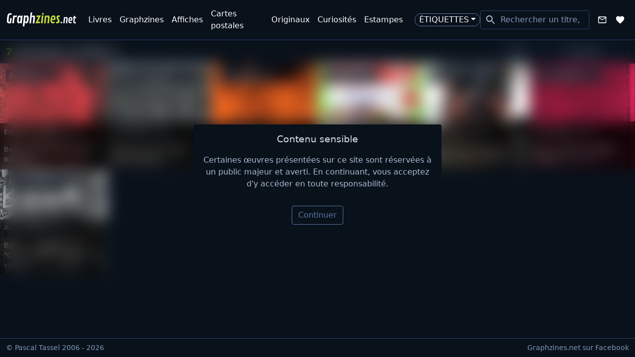

--- FILE ---
content_type: text/html; charset=utf-8
request_url: https://www.graphzines.net/auteur/bob-x
body_size: 4872
content:
<!DOCTYPE html><html lang="fr"><head><meta charSet="utf-8"/><meta name="theme-color" content="#09111b"/><meta name="twitter:card" content="summary_large_image"/><meta name="twitter:site" content="@paTassel"/><meta name="twitter:creator" content="@paTassel"/><meta property="fb:app_id" content="1041238609562291"/><meta property="og:type" content="website"/><meta property="og:image" content="/img/android-chrome-512x512.png"/><meta property="og:image:alt" content="Graphzines.net"/><meta property="og:image:width" content="512"/><meta property="og:image:height" content="512"/><meta property="og:locale" content="fr_FR"/><meta property="og:site_name" content="Graphzines.net"/><meta content="width=device-width, initial-scale=1, shrink-to-fit=no" name="viewport"/><meta content="Graphzines.net" name="application-name"/><meta content="IE=edge; chrome=1" http-equiv="x-ua-compatible"/><meta content="Snippit" name="apple-mobile-web-app-title"/><link href="/img/favicon/apple-touch-icon.png" rel="apple-touch-icon" sizes="180x180"/><link href="/img/favicon/favicon-32x32.png" rel="icon" sizes="32x32" type="image/png"/><link href="/img/favicon/favicon-16x16.png" rel="icon" sizes="16x16" type="image/png"/><link href="/favicon.ico" rel="icon"/><link href="/img/favicon/site.webmanifest" rel="manifest"/><link color="#5bbad5" href="/img/favicon/safari-pinned-tab.svg" rel="mask-icon"/><title>Bob X, bibliographie non exhaustive | Graphzines.net</title><meta name="robots" content="index,follow"/><meta name="description" content="Bibliographie non exhaustive de l&#x27;auteur Bob X à travers la présentation de 7 publications issues de la bibliothèque d&#x27;un collectionneur de graphzines."/><meta property="og:title" content="Bob X, bibliographie non exhaustive"/><meta property="og:description" content="Bibliographie non exhaustive de l&#x27;auteur Bob X à travers la présentation de 7 publications issues de la bibliothèque d&#x27;un collectionneur de graphzines."/><meta property="og:url" content="/auteur/bob-x"/><link rel="canonical" href="/auteur/bob-x"/><meta name="next-head-count" content="30"/><link rel="preload" href="/_next/static/media/bdfc0c838118e8d4.p.woff2" as="font" type="font/woff2" crossorigin="anonymous"/><link rel="preload" href="/_next/static/media/6905431624c34d00.p.woff2" as="font" type="font/woff2" crossorigin="anonymous"/><link rel="preload" href="/_next/static/css/62830e0a1689a81b.css" as="style"/><link rel="stylesheet" href="/_next/static/css/62830e0a1689a81b.css" data-n-g=""/><link rel="preload" href="/_next/static/css/55278fc833c7a365.css" as="style"/><link rel="stylesheet" href="/_next/static/css/55278fc833c7a365.css" data-n-p=""/><noscript data-n-css=""></noscript><script defer="" nomodule="" src="/_next/static/chunks/polyfills-c67a75d1b6f99dc8.js"></script><script src="/_next/static/chunks/webpack-36d12a75f0098f30.js" defer=""></script><script src="/_next/static/chunks/framework-73b8966a3c579ab0.js" defer=""></script><script src="/_next/static/chunks/main-18bb901dd8452f98.js" defer=""></script><script src="/_next/static/chunks/pages/_app-97da1b341b046ca1.js" defer=""></script><script src="/_next/static/chunks/137-c6a0a81efc380a99.js" defer=""></script><script src="/_next/static/chunks/706-30d8f470be1f4090.js" defer=""></script><script src="/_next/static/chunks/pages/auteur/%5Buri%5D-7940ed8645b3651c.js" defer=""></script><script src="/_next/static/qfkwFLJFompt7_-pz286P/_buildManifest.js" defer=""></script><script src="/_next/static/qfkwFLJFompt7_-pz286P/_ssgManifest.js" defer=""></script></head><body><div id="__next"><div class="wrapper"><header class="header"><nav class="navbar navbar-expand-xl navbar-dark bg-dark"><div class="container-fluid"><a class="navbar-brand" href="/"><img alt="Graphzines.net" src="/_next/static/media/brand.6cc854b3.svg" width="142" height="30" decoding="async" data-nimg="1" class="d-inline-block align-top" loading="lazy" style="color:transparent"/></a><button aria-controls="navbar" type="button" aria-label="Toggle navigation" class="header__navbar__toggler navbar-toggler collapsed"><span class="header__navbar__toggler__icon"><span></span><span></span><span></span><span></span><span></span><span></span></span></button><div class="header__collapse navbar-collapse collapse collapse-horizontal" id="navbar"><div class="flex-xl-grow-1 header__navbar navbar-nav"><div class="header__navlink header__navlink__search ms-xl-auto"><div class="rbt typeahead" style="outline:none;position:relative" tabindex="-1"><div style="display:flex;flex:1;height:100%;position:relative"><input autoComplete="off" placeholder="Rechercher un titre, un auteur…" type="text" aria-autocomplete="both" aria-expanded="false" aria-haspopup="listbox" role="combobox" class="rbt-input-main form-control rbt-input" value=""/><input aria-hidden="true" class="rbt-input-hint" readonly="" style="background-color:transparent;border-color:transparent;box-shadow:none;color:rgba(0, 0, 0, 0.54);left:0;pointer-events:none;position:absolute;top:0;width:100%" tabindex="-1" value=""/></div></div></div><a href="#" role="button" data-rr-ui-event-key="#" class="header__navlink header__navlink__contact nav-link" tabindex="0"><style data-emotion="css 1k33q06">.css-1k33q06{-webkit-user-select:none;-moz-user-select:none;-ms-user-select:none;user-select:none;width:1em;height:1em;display:inline-block;fill:currentColor;-webkit-flex-shrink:0;-ms-flex-negative:0;flex-shrink:0;-webkit-transition:fill 200ms cubic-bezier(0.4, 0, 0.2, 1) 0ms;transition:fill 200ms cubic-bezier(0.4, 0, 0.2, 1) 0ms;font-size:1.25rem;}</style><svg class="MuiSvgIcon-root MuiSvgIcon-fontSizeSmall css-1k33q06" focusable="false" aria-hidden="true" viewBox="0 0 24 24" data-testid="MailOutlineIcon"><path d="M20 4H4c-1.1 0-1.99.9-1.99 2L2 18c0 1.1.9 2 2 2h16c1.1 0 2-.9 2-2V6c0-1.1-.9-2-2-2zm0 14H4V8l8 5 8-5v10zm-8-7L4 6h16l-8 5z"></path></svg><span class="d-xl-none d-xxl-inline-block ms-2">Contact</span></a><a data-rr-ui-event-key="/wishlist" class="header__navlink nav-link" href="/wishlist"><style data-emotion="css 1k33q06">.css-1k33q06{-webkit-user-select:none;-moz-user-select:none;-ms-user-select:none;user-select:none;width:1em;height:1em;display:inline-block;fill:currentColor;-webkit-flex-shrink:0;-ms-flex-negative:0;flex-shrink:0;-webkit-transition:fill 200ms cubic-bezier(0.4, 0, 0.2, 1) 0ms;transition:fill 200ms cubic-bezier(0.4, 0, 0.2, 1) 0ms;font-size:1.25rem;}</style><svg class="MuiSvgIcon-root MuiSvgIcon-fontSizeSmall css-1k33q06" focusable="false" aria-hidden="true" viewBox="0 0 24 24" data-testid="FavoriteIcon"><path d="m12 21.35-1.45-1.32C5.4 15.36 2 12.28 2 8.5 2 5.42 4.42 3 7.5 3c1.74 0 3.41.81 4.5 2.09C13.09 3.81 14.76 3 16.5 3 19.58 3 22 5.42 22 8.5c0 3.78-3.4 6.86-8.55 11.54L12 21.35z"></path></svg><span class="d-xl-none d-xxl-inline-block ms-2">Wishlist</span></a></div></div></div></nav></header><main id="main" class="main" style="opacity:1"><div class="topbar navbar-dark navbar-expand-sm"><h1 class="topbar__heading">
    <strong class="topbar__count">7</strong> 
    publications 
    de Bob X</h1><div class="topbar__filters"><nav class="topbar__filters-nav nav" style="clip-path:circle(30px at calc(100% - 50px) calc(var(--main-height) - 50px))"><div class="topbar__filters-label d-sm-none nav-item">Afficher les résultats :</div><div class="nav-item"><select name="sort" class="topbar__filters-select form-select"><option value="title" selected="">Titre</option><option value="year">Année</option></select></div><div class="nav-item"><select name="order" class="topbar__filters-select form-select"><option value="asc" selected="">Croissant</option><option value="desc">Décroissant</option></select></div></nav><button type="button" aria-expanded="false" class="topbar__toggle d-sm-none btn btn-link btn-sm"><style data-emotion="css vubbuv">.css-vubbuv{-webkit-user-select:none;-moz-user-select:none;-ms-user-select:none;user-select:none;width:1em;height:1em;display:inline-block;fill:currentColor;-webkit-flex-shrink:0;-ms-flex-negative:0;flex-shrink:0;-webkit-transition:fill 200ms cubic-bezier(0.4, 0, 0.2, 1) 0ms;transition:fill 200ms cubic-bezier(0.4, 0, 0.2, 1) 0ms;font-size:1.5rem;}</style><svg class="MuiSvgIcon-root MuiSvgIcon-fontSizeMedium css-vubbuv" focusable="false" aria-hidden="true" viewBox="0 0 24 24" data-testid="TuneIcon"><path d="M3 17v2h6v-2H3zM3 5v2h10V5H3zm10 16v-2h8v-2h-8v-2h-2v6h2zM7 9v2H3v2h4v2h2V9H7zm14 4v-2H11v2h10zm-6-4h2V7h4V5h-4V3h-2v6z"></path></svg></button></div></div><div class="infinite-scroll-component__outerdiv"><div class="infinite-scroll-component row" style="height:auto;overflow:auto;-webkit-overflow-scrolling:touch"><div class="thumb  col-xl-2 col-lg-3 col-sm-4 col-6"><div class="thumb__wrapper"><picture class="thumb__pictures"><source srcSet="https://server.graphzines.net/im/collectibles/graphzines/artqlon-numero-2-lb37ewf9qz4cocs884ckoswg.jpg.webp?fx=c_350_350" type="image/webp"/><source srcSet="https://server.graphzines.net/im/collectibles/graphzines/artqlon-numero-2-lb37ewf9qz4cocs884ckoswg.jpg?fx=c_350_350" type="image/jpeg"/><img src="https://server.graphzines.net/im/collectibles/graphzines/artqlon-numero-2-lb37ewf9qz4cocs884ckoswg.jpg?fx=c_350_350" alt="ArtQlon n° 2" height="350" loading="lazy" width="350" class="img-fluid"/></picture><div class="thumb__content"><h2 class="thumb__heading"><a class="stretched-link thumb__link" href="/categories/graphzines/artqlon-numero-2.html">ArtQlon n° 2</a></h2><div class="thumb__infos"><p class="thumb__infos__editor"><a href="/editeur/editions-art-q-lon">Éditions ArtQlon</a><small class="ms-1 text-muted">1989</small></p><p class="thumb__infos__authors"><a href="/auteur/betty-lobby">Betty Lobby</a>, <a href="/auteur/bob-x">Bob X</a>, <a href="/auteur/bruno-richard">Bruno Richard</a> ...</p></div></div></div></div><div class="thumb  col-xl-2 col-lg-3 col-sm-4 col-6"><div class="thumb__wrapper"><picture class="thumb__pictures"><source srcSet="https://server.graphzines.net/im/collectibles/graphzines/basic-graphik-1508.png.webp?fx=c_350_350" type="image/webp"/><source srcSet="https://server.graphzines.net/im/collectibles/graphzines/basic-graphik-1508.png?fx=c_350_350" type="image/png"/><img src="https://server.graphzines.net/im/collectibles/graphzines/basic-graphik-1508.png?fx=c_350_350" alt="Basic Graphik n° C&#x27;" height="350" loading="lazy" width="350" class="img-fluid"/></picture><div class="thumb__content"><h2 class="thumb__heading"><a class="stretched-link thumb__link" href="/categories/graphzines/basic-graphik-numero-c.html">Basic Graphik n° C&#x27;</a></h2><div class="thumb__infos"><p class="thumb__infos__editor">Auto-édition<small class="ms-1 text-muted">1986</small></p><p class="thumb__infos__authors"><a href="/auteur/alexandre-iskra">Alexandre Iskra</a>, <a href="/auteur/bob-x">Bob X</a>, <a href="/auteur/bruno-richard">Bruno Richard</a> ...</p></div></div></div></div><div class="thumb  col-xl-2 col-lg-3 col-sm-4 col-6"><div class="thumb__wrapper"><picture class="thumb__pictures"><source srcSet="https://server.graphzines.net/im/collectibles/graphzines/crimsex-n-deg-3-1437.png.webp?fx=c_350_350" type="image/webp"/><source srcSet="https://server.graphzines.net/im/collectibles/graphzines/crimsex-n-deg-3-1437.png?fx=c_350_350" type="image/png"/><img src="https://server.graphzines.net/im/collectibles/graphzines/crimsex-n-deg-3-1437.png?fx=c_350_350" alt="Crimsex n° 3" height="350" loading="lazy" width="350" class="img-fluid"/></picture><div class="thumb__content"><h2 class="thumb__heading"><a class="stretched-link thumb__link" href="/categories/graphzines/crimsex-numero-3.html">Crimsex n° 3</a></h2><div class="thumb__infos"><p class="thumb__infos__editor">Auto-édition<small class="ms-1 text-muted">1987</small></p><p class="thumb__infos__authors"><a href="/auteur/bob-x">Bob X</a>, <a href="/auteur/bruno-richard">Bruno Richard</a>, <a href="/auteur/captain-cavern">Captain Cavern</a> ...</p></div></div></div></div><div class="thumb  col-xl-2 col-lg-3 col-sm-4 col-6"><div class="thumb__wrapper"><picture class="thumb__pictures"><source srcSet="https://server.graphzines.net/im/collectibles/livres/infrarot-numero-05.jpg.webp?fx=c_350_350" type="image/webp"/><source srcSet="https://server.graphzines.net/im/collectibles/livres/infrarot-numero-05.jpg?fx=c_350_350" type="image/jpeg"/><img src="https://server.graphzines.net/im/collectibles/livres/infrarot-numero-05.jpg?fx=c_350_350" alt="Infrarot n° 5" height="350" loading="lazy" width="350" class="img-fluid"/></picture><div class="thumb__content"><h2 class="thumb__heading"><a class="stretched-link thumb__link" href="/categories/livres/artbooks/infrarot-numero-05.html">Infrarot n° 5</a></h2><div class="thumb__infos"><p class="thumb__infos__editor"><a href="/editeur/editions-infrarot">Éditions Infrarot</a><small class="ms-1 text-muted">1984</small></p><p class="thumb__infos__authors"><a href="/auteur/bob-x">Bob X</a>, <a href="/auteur/bruno-richard">Bruno Richard</a>, <a href="/auteur/dieter-herrmann">Dieter Herrmann</a> ...</p></div></div></div></div><div class="thumb  col-xl-2 col-lg-3 col-sm-4 col-6"><div class="thumb__wrapper"><picture class="thumb__pictures"><source srcSet="https://server.graphzines.net/im/collectibles/graphzines/j-essuie-partout-1770.jpg.webp?fx=c_350_350" type="image/webp"/><source srcSet="https://server.graphzines.net/im/collectibles/graphzines/j-essuie-partout-1770.jpg?fx=c_350_350" type="image/jpeg"/><img src="https://server.graphzines.net/im/collectibles/graphzines/j-essuie-partout-1770.jpg?fx=c_350_350" alt="J&#x27;Essuie Partout" height="350" loading="lazy" width="350" class="img-fluid"/></picture><div class="thumb__content"><h2 class="thumb__heading"><a class="stretched-link thumb__link" href="/categories/graphzines/j-essuie-partout.html">J&#x27;Essuie Partout</a></h2><div class="thumb__infos"><p class="thumb__infos__editor">Auto-édition<small class="ms-1 text-muted">1987</small></p><p class="thumb__infos__authors"><a href="/auteur/bob-x">Bob X</a>, <a href="/auteur/bruno-richard">Bruno Richard</a>, <a href="/auteur/catherine-dard-croc">Catherine Dard "Croc"</a> ...</p></div></div></div></div><div class="thumb  col-xl-2 col-lg-3 col-sm-4 col-6"><div class="thumb__wrapper"><picture class="thumb__pictures"><source srcSet="https://server.graphzines.net/im/collectibles/graphzines/press-book-n-deg-04-1082.jpg.webp?fx=c_350_350" type="image/webp"/><source srcSet="https://server.graphzines.net/im/collectibles/graphzines/press-book-n-deg-04-1082.jpg?fx=c_350_350" type="image/jpeg"/><img src="https://server.graphzines.net/im/collectibles/graphzines/press-book-n-deg-04-1082.jpg?fx=c_350_350" alt="Press Book n° 4" height="350" loading="lazy" width="350" class="img-fluid"/></picture><div class="thumb__content"><h2 class="thumb__heading"><a class="stretched-link thumb__link" href="/categories/graphzines/press-book-numero-4.html">Press Book n° 4</a></h2><div class="thumb__infos"><p class="thumb__infos__editor">Auto-édition<small class="ms-1 text-muted">1985</small></p><p class="thumb__infos__authors"><a href="/auteur/bob-x">Bob X</a>, <a href="/auteur/dioxine">Dioxine</a>, <a href="/auteur/y5-p5">Frédéric Renault <small class="text-muted">aka Y5/P5</small></a> ...</p></div></div></div></div><div class="thumb  col-xl-2 col-lg-3 col-sm-4 col-6"><div class="thumb__wrapper"><picture class="thumb__pictures"><source srcSet="https://server.graphzines.net/im/collectibles/graphzines/press-book-n-deg-08-1085.jpg.webp?fx=c_350_350" type="image/webp"/><source srcSet="https://server.graphzines.net/im/collectibles/graphzines/press-book-n-deg-08-1085.jpg?fx=c_350_350" type="image/jpeg"/><img src="https://server.graphzines.net/im/collectibles/graphzines/press-book-n-deg-08-1085.jpg?fx=c_350_350" alt="Press Book n° 8" height="350" loading="lazy" width="350" class="img-fluid"/></picture><div class="thumb__content"><h2 class="thumb__heading"><a class="stretched-link thumb__link" href="/categories/graphzines/press-book-numero-8.html">Press Book n° 8</a></h2><div class="thumb__infos"><p class="thumb__infos__editor">Auto-édition<small class="ms-1 text-muted">1985</small></p><p class="thumb__infos__authors"><a href="/auteur/bob-x">Bob X</a>, <a href="/auteur/catherine-dard-croc">Catherine Dard "Croc"</a>, <a href="/auteur/y5-p5">Frédéric Renault <small class="text-muted">aka Y5/P5</small></a> ...</p></div></div></div></div></div></div></main><footer class="footer"><div class="container-fluid d-flex flex-column flex-sm-row align-items-center align-items-sm-start"><small class="text-muted">© Pascal Tassel 2006 - 2026</small><small class="footer__fb ms-sm-auto"><a class="footer__fb-link" href="https://www.facebook.com/graphzines.net">Graphzines.net sur Facebook</a></small></div></footer></div><div><div style="position:fixed;z-index:9999;top:16px;left:16px;right:16px;bottom:16px;pointer-events:none" class="toaster"></div></div></div><script id="__NEXT_DATA__" type="application/json">{"props":{"pageProps":{"data":{"author":{"fullname":"Bob X","url":"/auteur/bob-x","id":370,"firstname":null,"lastname":null,"pseudo":"Bob X","uri":"bob-x"},"items":[{"fulltitle":"ArtQlon n° 2","url":"/categories/graphzines/artqlon-numero-2.html","id":2269,"title":"ArtQlon","year":1989,"authors":[{"fullname":"Betty Lobby","role":"designer","uri":"betty-lobby","url":"/auteur/betty-lobby"},{"fullname":"Bob X","role":"designer","uri":"bob-x","url":"/auteur/bob-x"},{"fullname":"Bruno Richard","role":"designer","uri":"bruno-richard","url":"/auteur/bruno-richard"},{"fullname":"Captain Cavern","role":"designer","uri":"captain-cavern","url":"/auteur/captain-cavern"}],"category":{"url":"/categories/graphzines","id":2,"plural":"Graphzines","singular":"Graphzine","uri":"graphzines"},"editor":{"url":"/editeur/editions-art-q-lon","id":228,"name":"ArtQlon","uri":"editions-art-q-lon"},"technical":"Photocopie","picture":"/im/collectibles/graphzines/artqlon-numero-2-lb37ewf9qz4cocs884ckoswg.jpg","collection":null,"serie":null},{"fulltitle":"Basic Graphik n° C'","url":"/categories/graphzines/basic-graphik-numero-c.html","id":1431,"title":"Basic Graphik","year":1986,"authors":[{"fullname":"Alexandre Iskra","role":"designer","uri":"alexandre-iskra","url":"/auteur/alexandre-iskra"},{"fullname":"Bob X","role":"designer","uri":"bob-x","url":"/auteur/bob-x"},{"fullname":"Bruno Richard","role":"designer","uri":"bruno-richard","url":"/auteur/bruno-richard"},{"fullname":"Captain Cavern","role":"designer","uri":"captain-cavern","url":"/auteur/captain-cavern"}],"category":{"url":"/categories/graphzines","id":2,"plural":"Graphzines","singular":"Graphzine","uri":"graphzines"},"editor":null,"technical":"Photocopie","picture":"/im/collectibles/graphzines/basic-graphik-1508.png","collection":null,"serie":null},{"fulltitle":"Crimsex n° 3","url":"/categories/graphzines/crimsex-numero-3.html","id":1361,"title":"Crimsex","year":1987,"authors":[{"fullname":"Bob X","role":"designer","uri":"bob-x","url":"/auteur/bob-x"},{"fullname":"Bruno Richard","role":"designer","uri":"bruno-richard","url":"/auteur/bruno-richard"},{"fullname":"Captain Cavern","role":"designer","uri":"captain-cavern","url":"/auteur/captain-cavern"},{"fullname":"Denis Grrr","role":"designer","uri":"denis-grrr","url":"/auteur/denis-grrr"}],"category":{"url":"/categories/graphzines","id":2,"plural":"Graphzines","singular":"Graphzine","uri":"graphzines"},"editor":null,"technical":"Photocopie","picture":"/im/collectibles/graphzines/crimsex-n-deg-3-1437.png","collection":null,"serie":null},{"fulltitle":"Infrarot n° 5","url":"/categories/livres/artbooks/infrarot-numero-05.html","id":2186,"title":"Infrarot","year":1984,"authors":[{"fullname":"Bob X","role":"designer","uri":"bob-x","url":"/auteur/bob-x"},{"fullname":"Bruno Richard","role":"designer","uri":"bruno-richard","url":"/auteur/bruno-richard"},{"fullname":"Dieter Herrmann","role":"designer","uri":"dieter-herrmann","url":"/auteur/dieter-herrmann"},{"fullname":"Jacques Elie Chabert","role":"designer","uri":"jacques-elie-chabert","url":"/auteur/jacques-elie-chabert"}],"category":{"url":"/categories/livres","id":1,"plural":"Livres","singular":"Livre","uri":"livres"},"editor":{"url":"/editeur/editions-infrarot","id":198,"name":"Infrarot","uri":"editions-infrarot"},"technical":"Sérigraphie","picture":"/im/collectibles/livres/infrarot-numero-05.jpg","collection":null,"serie":null},{"fulltitle":"J'Essuie Partout","url":"/categories/graphzines/j-essuie-partout.html","id":1692,"title":"J'Essuie Partout","year":1987,"authors":[{"fullname":"Bob X","role":"designer","uri":"bob-x","url":"/auteur/bob-x"},{"fullname":"Bruno Richard","role":"designer","uri":"bruno-richard","url":"/auteur/bruno-richard"},{"fullname":"Catherine Dard \"Croc\"","role":"designer","uri":"catherine-dard-croc","url":"/auteur/catherine-dard-croc"},{"fullname":"Cathy Millet","role":"designer","uri":"cathy-millet","url":"/auteur/cathy-millet"}],"category":{"url":"/categories/graphzines","id":2,"plural":"Graphzines","singular":"Graphzine","uri":"graphzines"},"editor":null,"technical":"Offset","picture":"/im/collectibles/graphzines/j-essuie-partout-1770.jpg","collection":null,"serie":null},{"fulltitle":"Press Book n° 4","url":"/categories/graphzines/press-book-numero-4.html","id":1005,"title":"Press Book","year":1985,"authors":[{"fullname":"Bob X","role":"designer","uri":"bob-x","url":"/auteur/bob-x"},{"fullname":"Dioxine","role":"designer","uri":"dioxine","url":"/auteur/dioxine"},{"fullname":"Frédéric Renault aka Y5/P5","role":"designer","uri":"y5-p5","url":"/auteur/y5-p5"},{"fullname":"Jean-François Lombardi","role":"designer","uri":"jean-francois-lombardi","url":"/auteur/jean-francois-lombardi"}],"category":{"url":"/categories/graphzines","id":2,"plural":"Graphzines","singular":"Graphzine","uri":"graphzines"},"editor":null,"technical":"Photocopie","picture":"/im/collectibles/graphzines/press-book-n-deg-04-1082.jpg","collection":null,"serie":null},{"fulltitle":"Press Book n° 8","url":"/categories/graphzines/press-book-numero-8.html","id":1008,"title":"Press Book","year":1985,"authors":[{"fullname":"Bob X","role":"designer","uri":"bob-x","url":"/auteur/bob-x"},{"fullname":"Catherine Dard \"Croc\"","role":"designer","uri":"catherine-dard-croc","url":"/auteur/catherine-dard-croc"},{"fullname":"Frédéric Renault aka Y5/P5","role":"designer","uri":"y5-p5","url":"/auteur/y5-p5"},{"fullname":"Jean-François Duval aka Placid","role":"designer","uri":"placid","url":"/auteur/placid"}],"category":{"url":"/categories/graphzines","id":2,"plural":"Graphzines","singular":"Graphzine","uri":"graphzines"},"editor":null,"technical":"Photocopie","picture":"/im/collectibles/graphzines/press-book-n-deg-08-1085.jpg","collection":null,"serie":null}],"filters":{},"order":"asc","sort":"title","pagination":{"count":7,"limit":24,"page":1,"totalPages":1}}},"__N_SSG":true},"page":"/auteur/[uri]","query":{"uri":"bob-x"},"buildId":"qfkwFLJFompt7_-pz286P","isFallback":false,"gsp":true,"scriptLoader":[]}</script></body></html>

--- FILE ---
content_type: application/javascript; charset=UTF-8
request_url: https://www.graphzines.net/_next/static/chunks/pages/editeur/%5Buri%5D-29281df98a4b6cfe.js
body_size: 2039
content:
(self.webpackChunk_N_E=self.webpackChunk_N_E||[]).push([[175],{75395:function(e,t,n){"use strict";var a=n(64836);t.Z=void 0;var r=a(n(64938)),s=n(85893),i=(0,r.default)((0,s.jsx)("path",{d:"M3 17v2h6v-2H3zM3 5v2h10V5H3zm10 16v-2h8v-2h-8v-2h-2v6h2zM7 9v2H3v2h4v2h2V9H7zm14 4v-2H11v2h10zm-6-4h2V7h4V5h-4V3h-2v6z"}),"Tune");t.Z=i},69157:function(e,t,n){(window.__NEXT_P=window.__NEXT_P||[]).push(["/editeur/[uri]",function(){return n(70431)}])},48946:function(e,t,n){"use strict";n.d(t,{Z:function(){return x}});var a=n(85893),r=n(67294),s=n(4305),i=n(26049),c=n(31451),l=n(35005),o=n(68472),u=n(34289),d=(0,r.memo)(function(e){let{handleFilter:t,name:n,options:r,value:s}=e;return(0,a.jsx)(u.Z.Select,{className:"topbar__filters-select",value:s,name:n,onChange:e=>t({[n]:e.target.value}),children:r.map(e=>{let t=Object.keys(e)[0],n=e[t];return(0,a.jsx)("option",{value:t,children:n},t)})})}),h=n(75395),p=function(e){let{text:t}=e;return(0,a.jsx)("h1",{className:"topbar__heading",dangerouslySetInnerHTML:{__html:t}})};let m={closed:{clipPath:"circle(30px at calc(100% - 50px) calc(var(--main-height) - 50px))",transition:{damping:40,delay:.5,stiffness:400,type:"spring"}},open:function(){let e=arguments.length>0&&void 0!==arguments[0]?arguments[0]:1e3;return{clipPath:"circle(".concat(2*e+200,"px at calc(100% - 50px) calc(var(--main-height) - 50px))"),transition:{restDelta:2,stiffness:20,type:"spring"}}}};var x=(0,r.memo)(function(e){let{buttons:t,filters:n,handleFilter:u,heading:x,links:f,params:v}=e,_=(0,o.Gc)(),g=["lg","xl","xxl"].includes(_),b=(0,r.useRef)(null),[j,Z]=(0,s.n)(g,!0),N=e=>{if(Z(),u)return u(e)};return(0,a.jsxs)("div",{className:"topbar navbar-dark navbar-expand-sm",children:[(0,a.jsx)(p,{text:x}),t&&t.map(e=>e),f&&(0,a.jsx)(c.Z,{className:"topbar__navbar",children:f.map(e=>e)}),n&&0!==Object.keys(n).length?(0,a.jsx)(a.Fragment,{children:(0,a.jsxs)(i.E.div,{className:"topbar__filters",initial:!1,animate:j?"open":"closed",ref:b,children:[(0,a.jsxs)(i.E.nav,{className:"topbar__filters-nav nav",variants:m,children:[(0,a.jsx)(c.Z.Item,{className:"topbar__filters-label d-sm-none",children:"Afficher les r\xe9sultats :"}),n.map(e=>{let{name:t,options:n}=e;return(0,a.jsx)(c.Z.Item,{children:(0,a.jsx)(d,{handleFilter:N,name:t,options:n,value:v[t]})},t)})]}),(0,a.jsx)(l.Z,{"aria-expanded":j,className:"topbar__toggle d-sm-none",onClick:()=>Z(),size:"sm",variant:"link",children:(0,a.jsx)(h.Z,{})})]})}):null]})})},70431:function(e,t,n){"use strict";n.r(t),n.d(t,{__N_SSG:function(){return v},default:function(){return _}});var a=n(85893),r=n(11163),s=n(94301),i=n(67294),c=n(68472),l=n(40706),o=n(35632),u=n(48946);let d=e=>"\xc9ditions ".concat(e,", bibliographie non exhaustive"),h=(e,t)=>"Pr\xe9sentation ".concat(e>1?"de":"d'"," ").concat(e," publication").concat(e>1?"s":""," de l'\xe9diteur ").concat(t," issue").concat(e>1?"s":""," de la biblioth\xe8que d'un collectionneur de graphzines."),p=(e,t)=>'\n    <strong class="topbar__count">'.concat(e,"</strong> \n    publication").concat(e>1?"s":""," \n    aux \xe9ditions ").concat(t);var m=(0,i.memo)(function(e){let{editor:t,endpoint:n,items:r,order:s,pagination:m,sort:x}=e,{name:f,url:v}=t,{count:_}=m,g=(0,c.mJ)(),b=(0,c.ZI)({description:h(_,f),title:d(f),url:v}),{datas:j,filters:Z,handleFilter:N,handlePage:k,params:z}=(0,c.mN)({endpoint:n,items:r,pagination:m,values:{order:s,sort:x}});return(0,i.useEffect)(()=>{g&&N({order:s,sort:x})},[t]),(0,a.jsxs)(a.Fragment,{children:[b,j.items.length?(0,a.jsxs)(a.Fragment,{children:[(0,a.jsx)(u.Z,{filters:Z,handleFilter:N,heading:p(_,f),params:z}),(0,a.jsx)(l.Z,{items:j.items,handlePage:k,pagination:j.pagination})]}):(0,a.jsx)(o.Z,{})]})}),x=(0,i.memo)(function(e){let{data:t,endpoint:n}=e,{editor:r,loading:s,...i}=(0,c.Zb)({data:t,endpoint:n});return s?(0,a.jsx)(o.Z,{}):(0,a.jsx)(m,{editor:r,...i,endpoint:n})});let f=e=>{let{data:t,error:n}=e,i=(0,r.useRouter)();return n?(0,a.jsx)(s.default,{statusCode:n.code,title:n.message}):i.isFallback?(0,a.jsx)(o.Z,{}):(0,a.jsx)(x,{data:t,endpoint:"/api/editors/".concat(t.editor.uri)})};var v=!0,_=f},4305:function(e,t,n){"use strict";n.d(t,{n:function(){return s}});var a=n(67294);let r=(e,t,n)=>{let a=t-e;return((n-e)%a+a)%a+e};function s(...e){let t=(0,a.useRef)(0),[n,s]=(0,a.useState)(e[t.current]),i=(0,a.useCallback)(n=>{t.current="number"!=typeof n?r(0,e.length,t.current+1):n,s(e[t.current])},[e.length,...e]);return[n,i]}}},function(e){e.O(0,[137,706,774,888,179],function(){return e(e.s=69157)}),_N_E=e.O()}]);

--- FILE ---
content_type: application/javascript; charset=UTF-8
request_url: https://www.graphzines.net/_next/static/qfkwFLJFompt7_-pz286P/_ssgManifest.js
body_size: 146
content:
self.__SSG_MANIFEST=new Set(["\u002F","\u002Fauteur\u002F[uri]","\u002Fcategories\u002F[uri]","\u002Fcategories\u002F[uri]\u002F[...path]","\u002Fediteur\u002F[uri]","\u002Fediteur\u002F[uri]\u002F[collectionUri]","\u002Fserie\u002F[uri]","\u002Ftag\u002F[uri]"]);self.__SSG_MANIFEST_CB&&self.__SSG_MANIFEST_CB()